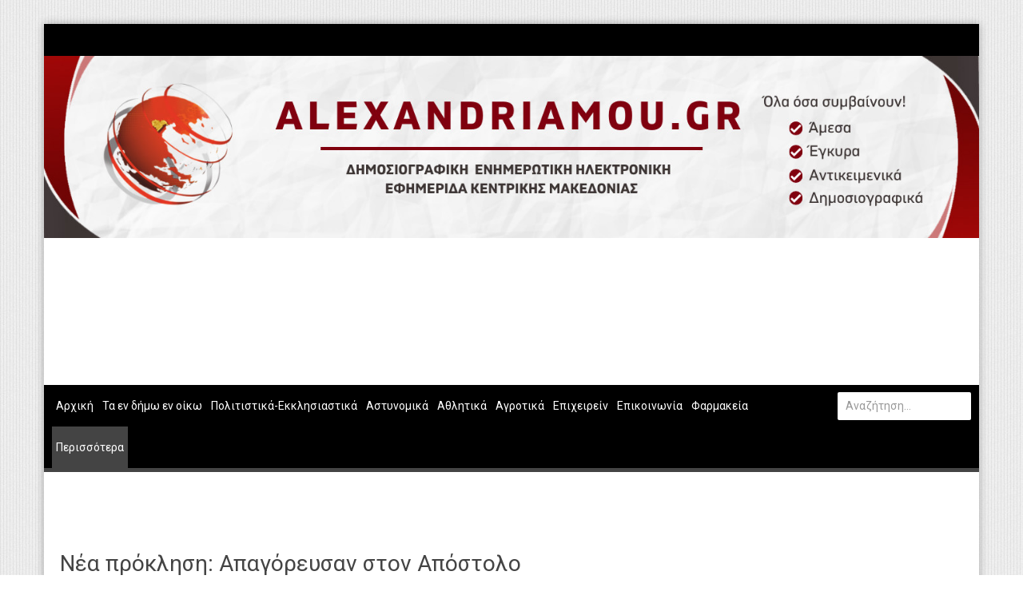

--- FILE ---
content_type: text/html; charset=utf-8
request_url: https://www.alexandriamou.gr/perisotera/politiki/nea-proklisi-apagorefsan-ston-apostolo-tzitzikosta-na-mpei-sthn-tourkia.html
body_size: 15083
content:
<!DOCTYPE html>
<!--[if lt IE 7]>      <html prefix="og: http://ogp.me/ns#" class="no-js lt-ie9 lt-ie8 lt-ie7"  lang="el-gr"> <![endif]-->
<!--[if IE 7]>         <html prefix="og: http://ogp.me/ns#" class="no-js lt-ie9 lt-ie8"  lang="el-gr"> <![endif]-->
<!--[if IE 8]>         <html prefix="og: http://ogp.me/ns#" class="no-js lt-ie9"  lang="el-gr"> <![endif]-->
<!--[if gt IE 8]><!--> <html prefix="og: http://ogp.me/ns#" class="no-js" lang="el-gr"> <!--<![endif]-->
    <head>
    <meta property="fb:app_id" content="" />
        <meta http-equiv="X-UA-Compatible" content="IE=edge,chrome=1">
        	<base href="https://www.alexandriamou.gr/perisotera/politiki/nea-proklisi-apagorefsan-ston-apostolo-tzitzikosta-na-mpei-sthn-tourkia.html" />
	<meta http-equiv="content-type" content="text/html; charset=utf-8" />
	<meta name="keywords" content="Νέα πρόκληση: Απαγόρευσαν στον Απόστολο Τζιτζικώστα να μπει στην Τουρκία" />
	<meta name="title" content="Νέα πρόκληση: Απαγόρευσαν στον Απόστολο Τζιτζικώστα να μπει στην Τουρκία" />
	<meta name="author" content="Έφη Καραγιάννη" />
	<meta name="robots" content="Νέα πρόκληση: Απαγόρευσαν στον Απόστολο Τζιτζικώστα να μπει στην Τουρκία" />
	<meta property="og:url" content="https://www.alexandriamou.gr/perisotera/politiki/nea-proklisi-apagorefsan-ston-apostolo-tzitzikosta-na-mpei-sthn-tourkia.html" />
	<meta property="og:title" content="alexandriamou.gr - Νέα πρόκληση: Απαγόρευσαν στον Απόστολο Τζιτζικώστα να μπει στην Τουρκία" />
	<meta property="og:type" content="article" />
	<meta property="og:image" content="https://www.alexandriamou.gr/media/k2/items/cache/fe53effd88c96e740d67b35ad920cb69_M.jpg" />
	<meta name="image" content="https://www.alexandriamou.gr/media/k2/items/cache/fe53effd88c96e740d67b35ad920cb69_M.jpg" />
	<meta property="og:description" content="Νέα πρόκληση: Απαγόρευσαν στον Απόστολο Τζιτζικώστα να μπει στην Τουρκία" />
	<meta name="viewport" content="width=device-width, initial-scale=1.0" />
	<meta name="description" content="Νέα πρόκληση: Απαγόρευσαν στον Απόστολο Τζιτζικώστα να μπει στην Τουρκία" />
	<meta name="generator" content="Joomla! - Open Source Content Management" />
	<title>alexandriamou.gr - Νέα πρόκληση: Απαγόρευσαν στον Απόστολο Τζιτζικώστα να μπει στην Τουρκία</title>
	<link href="/templates/ts_newsline/favicon.ico" rel="shortcut icon" type="image/vnd.microsoft.icon" />
	<link href="https://www.alexandriamou.gr/component/search/?Itemid=265&amp;id=45653:nea-proklisi-apagorefsan-ston-apostolo-tzitzikosta-na-mpei-sthn-tourkia&amp;format=opensearch" rel="search" title="Αναζήτηση alexandriamou.gr" type="application/opensearchdescription+xml" />
	<link href="/media/k2/assets/css/magnific-popup.css?v2.7.1" rel="stylesheet" type="text/css" />
	<link href="/media/k2/assets/css/k2.fonts.css?v2.7.1" rel="stylesheet" type="text/css" />
	<link href="/templates/ts_newsline/css/k2.css?v2.7.1" rel="stylesheet" type="text/css" />
	<link href="/templates/ts_newsline/css/bootstrap.min.css" rel="stylesheet" type="text/css" />
	<link href="/templates/ts_newsline/css/bootstrap-responsive.min.css" rel="stylesheet" type="text/css" />
	<link href="/plugins/system/helix/css/font-awesome.css" rel="stylesheet" type="text/css" />
	<link href="//fonts.googleapis.com/css?family=Roboto" rel="stylesheet" type="text/css" />
	<link href="/templates/ts_newsline/css/mobile-menu.css" rel="stylesheet" type="text/css" />
	<link href="/templates/ts_newsline/css/template.css" rel="stylesheet" type="text/css" />
	<link href="/templates/ts_newsline/css/presets/preset2.css" rel="stylesheet" type="text/css" />
	<link href="/templates/ts_newsline/css/custom.css" rel="stylesheet" type="text/css" />
	<link href="/modules/mod_jbcookies/assets/css/jbcookies.css" rel="stylesheet" type="text/css" />
	<link href="/media/system/css/modal.css" rel="stylesheet" type="text/css" />
	<link href="/media/com_acymailing/css/module_default.css?v=1486979461" rel="stylesheet" type="text/css" />
	<link href="/modules/mod_djimageslider/themes/default/css/djimageslider.css" rel="stylesheet" type="text/css" />
	<style type="text/css">
.spshare_fltlft {display:inline-block}.spshare {margin:20px 0 10px 0}.sp_fblike {width:120px;float:left}.sp_pinterest, .sp_linkedin,.sp_digg {margin-right:10px}.sp_pinterest a {float:left}.sp_plusone {width:70px}.sp_twitter {width:106px;float:left}.container{max-width:1170px}body, p{font-family:'Roboto';}h1, h2, h3, h4{font-family:'Roboto';}input, button, select, textarea{font-family:'Roboto';}
#sp-top-bar-wrapper{background: rgb(0, 3, 144) !important; }

#sp-header-wrapper{background: rgb(167, 226, 240) !important; padding: 0 !important; }

#sp-menu-wrapper{padding: 0 !important; }

#sp-top-bar-wrapper{background: rgb(0, 3, 144) !important; }

#sp-header-wrapper{background: rgb(167, 226, 240) !important; padding: 0 !important; }

#sp-menu-wrapper{padding: 0 !important; }

#sp-main-body-wrapper{background: rgba(246, 180, 74, 0) !important; padding: 0 !important; }

#sp-top-bar-wrapper{background: rgb(0, 3, 144) !important; }

#sp-header-wrapper{background: rgb(167, 226, 240) !important; padding: 0 !important; }

#sp-menu-wrapper{padding: 0 !important; }

#sp-main-body-wrapper{background: rgba(246, 180, 74, 0) !important; padding: 0 !important; }

#sp-top-bar-wrapper{background: rgb(0, 3, 144) !important; }

#sp-header-wrapper{background: rgb(167, 226, 240) !important; padding: 0 !important; }

#sp-menu-wrapper{padding: 0 !important; }

#sp-main-body-wrapper{background: rgba(246, 180, 74, 0) !important; padding: 0 !important; }

#sp-top-bar-wrapper{background: rgb(0, 3, 144) !important; }

#sp-header-wrapper{background: rgb(167, 226, 240) !important; padding: 0 !important; }

#sp-menu-wrapper{padding: 0 !important; }

#sp-main-body-wrapper{background: rgba(246, 180, 74, 0) !important; padding: 0 !important; }

#sp-bottom-wrapper{background: rgb(0, 3, 144) !important; padding: 0 !important; }

#sp-footer-wrapper{padding: 0 !important; }

	</style>
	<script src="https://platform.twitter.com/widgets.js" type="text/javascript"></script>
	<script src="/cache/helix_assets/05876670dfbfe85b1e1d55433bb3d941.js" type="text/javascript"></script>
	<script src="/media/system/js/mootools-core.js" type="text/javascript"></script>
	<script src="/media/system/js/core.js" type="text/javascript"></script>
	<script src="/media/system/js/mootools-more.js" type="text/javascript"></script>
	<script src="/media/system/js/modal.js" type="text/javascript"></script>
	<script src="/media/com_acymailing/js/acymailing_module.js?v=561" type="text/javascript" async="async"></script>
	<script src="/media/djextensions/jquery-easing/jquery.easing.min.js" type="text/javascript" defer="defer"></script>
	<script src="/modules/mod_djimageslider/assets/js/slider.js?v=" type="text/javascript" defer="defer"></script>
	<script type="text/javascript">
spnoConflict(function($){

					function mainmenu() {
						$('.sp-menu').spmenu({
							startLevel: 0,
							direction: 'ltr',
							initOffset: {
								x: 0,
								y: 0
							},
							subOffset: {
								x: 0,
								y: 10
							},
							center: 0
						});
			}

			mainmenu();

			$(window).on('resize',function(){
				mainmenu();
			});


			});
		jQuery(function($) {
			SqueezeBox.initialize({});
			SqueezeBox.assign($('a.jbcookies').get(), {
				parse: 'rel'
			});
		});

		window.jModalClose = function () {
			SqueezeBox.close();
		};
		
		// Add extra modal close functionality for tinyMCE-based editors
		document.onreadystatechange = function () {
			if (document.readyState == 'interactive' && typeof tinyMCE != 'undefined' && tinyMCE)
			{
				if (typeof window.jModalClose_no_tinyMCE === 'undefined')
				{	
					window.jModalClose_no_tinyMCE = typeof(jModalClose) == 'function'  ?  jModalClose  :  false;
					
					jModalClose = function () {
						if (window.jModalClose_no_tinyMCE) window.jModalClose_no_tinyMCE.apply(this, arguments);
						tinyMCE.activeEditor.windowManager.close();
					};
				}
		
				if (typeof window.SqueezeBoxClose_no_tinyMCE === 'undefined')
				{
					if (typeof(SqueezeBox) == 'undefined')  SqueezeBox = {};
					window.SqueezeBoxClose_no_tinyMCE = typeof(SqueezeBox.close) == 'function'  ?  SqueezeBox.close  :  false;
		
					SqueezeBox.close = function () {
						if (window.SqueezeBoxClose_no_tinyMCE)  window.SqueezeBoxClose_no_tinyMCE.apply(this, arguments);
						tinyMCE.activeEditor.windowManager.close();
					};
				}
			}
		};
			if(typeof acymailing == 'undefined'){
					var acymailing = Array();
				}
				acymailing['NAMECAPTION'] = 'Ονοματεπώνυμο';
				acymailing['NAME_MISSING'] = 'Εισάγετε το ονοματεπώνυμό σας';
				acymailing['EMAILCAPTION'] = 'Ηλεκτρονική διεύθυνση';
				acymailing['VALID_EMAIL'] = 'Εισάγετε μια σωστή ηλεκτρονική διεύθυνση';
				acymailing['ACCEPT_TERMS'] = 'Δείτε τους Όρους και τους Περιορισμούς';
				acymailing['CAPTCHA_MISSING'] = 'Εισάγετε τον κωδικό ασφαλείας που φαίνεται στην εικόνα';
				acymailing['NO_LIST_SELECTED'] = 'Επιλέξτε τις λίστες που θέλετε να εγγραφείτε';
		
	</script>

        		<!-- Google tag (gtag.js) -->
		<script async src="https://www.googletagmanager.com/gtag/js?id=G-GNL3TXMG0T"></script>
		<script>
		  window.dataLayer = window.dataLayer || [];
		  function gtag(){dataLayer.push(arguments);}
		  gtag('js', new Date());
		  gtag('config', 'G-GNL3TXMG0T');
		</script>
    <script type="text/javascript" src="/media/jusertube/modernizr.js"></script>
<script type="text/javascript" src="/media/jusertube/srizonjq1.8.min.js"></script>
<script type="text/javascript" src="/media/jusertube/srizonjq.easing.1.3.min.js"></script>
<script type="text/javascript">var srztb_pathToImage = "/media/jusertube/loadingAnimation.gif";</script>
<link rel="stylesheet" href="/media/jusertube/srizontb.css" type="text/css" />
<script type="text/javascript" src="/media/jusertube/srizontb2.js"></script>
<script type="text/javascript" src="/media/jusertube/mag-popup.js"></script>
<link rel="stylesheet" href="/media/jusertube/mag-popup.css" type="text/css" />
<script type="text/javascript" src="/media/jusertube/elastislide.js"></script>
<link rel="stylesheet" href="/media/jusertube/elastislide.css" type="text/css" />
<script type="text/javascript" src="/media/jusertube/jusertubeslider.js"></script>

</head>
    <body  class="item subpage  ltr preset2 menu-politiki responsive bg hfeed clearfix">
		<!-- Load Facebook SDK for JavaScript -->
		<div id="fb-root"></div>
		<script>(function(d, s, id) {
		var js, fjs = d.getElementsByTagName(s)[0];
		if (d.getElementById(id)) return;
		js = d.createElement(s); js.id = id;
		js.src = "https://connect.facebook.net/en_US/sdk.js#xfbml=1&version=v3.0";
		fjs.parentNode.insertBefore(js, fjs);
		}(document, 'script', 'facebook-jssdk'));</script>
		<div class="body-innerwrapper">
        <!--[if lt IE 8]>
        <div class="chromeframe alert alert-danger" style="text-align:center">You are using an <strong>outdated</strong> browser. Please <a target="_blank" href="http://browsehappy.com/">upgrade your browser</a> or <a target="_blank" href="http://www.google.com/chromeframe/?redirect=true">activate Google Chrome Frame</a> to improve your experience.</div>
        <![endif]-->
        <section id="sp-top-bar-wrapper" 
                class=" "><div class="container"><div class="row-fluid" id="top-bar">
<div id="sp-top-bar2" class="span12 visible-desktop"><div class="module ">	
	<div class="mod-wrapper clearfix">		
				<div class="mod-content clearfix">	
			<div class="mod-inner clearfix">
				

<div class="custom"  >
	<p><span class="top-social"> <a href="https://www.facebook.com/Alexandriamou-Webportal-1111666522190514/" target="_blank" class="hasTip" title="Facebook"><i style="" class="icon-facebook "></i></a> <a href="https://www.instagram.com/alexandriamou_gr/" target="_blank" class="hasTip" title="Instagram"><i style="" class="icon-instagram "></i></a> <a href="https://twitter.com/alexandriamou" target="_blank" class="hasTip" title="Twitter"><i style="" class="icon-twitter "></i></a> <a href="https://www.youtube.com/channel/UC47vgBTJoykzkTGuRswX0EA" target="_blank" class="hasTip" title="Youtube"><i style="" class="icon-youtube "></i></a>&nbsp; </span></p></div>
			</div>
		</div>
	</div>
</div>
<div class="gap"></div>
</div>
</div></div></section><header id="sp-header-wrapper" 
                class=" "><div class="container"><div class="row-fluid" id="header">
<div id="sp-logo" class="span4"><div class="logo-wrapper"><a href="/"><img alt="" class="image-logo" src="/images/logo-2020.jpg" /></a></div></div>

<div id="sp-ad1" class="span8">
<div style="border: 0px !important;">
<div id="djslider-loader280" class="djslider-loader djslider-loader-default" data-animation='{"auto":"1","transition":"easeInOutExpo","css3transition":"cubic-bezier(1.000, 0.000, 0.000, 1.000)","duration":400,"delay":3400}' data-djslider='{"id":"280","slider_type":"0","slide_size":660,"visible_slides":"1","direction":"left","show_buttons":"1","show_arrows":"1","preload":"800","css3":"1"}' tabindex="0">
    <div id="djslider280" class="djslider djslider-default" style="height: 150px; width: 650px; max-width: 650px !important;">
        <div id="slider-container280" class="slider-container">
        	<ul id="slider280" class="djslider-in">
          		          			<li style="margin: 0 10px 0px 0 !important; height: 150px; width: 650px;">
          					            											<img class="dj-image" src="/images/diafimiseis/top2/010-ixthiopoleio-thanos.jpg" alt="010-ixthiopoleio-thanos.jpg" style="width: 100%; height: auto;"/>
																									
						
					</li>
                          			<li style="margin: 0 10px 0px 0 !important; height: 150px; width: 650px;">
          					            											<img class="dj-image" src="/images/diafimiseis/top2/020-baristas.jpg" alt="020-baristas.jpg" style="width: 100%; height: auto;"/>
																									
						
					</li>
                          			<li style="margin: 0 10px 0px 0 !important; height: 150px; width: 650px;">
          					            											<img class="dj-image" src="/images/diafimiseis/top2/040-corteva.jpg" alt="040-corteva.jpg" style="width: 100%; height: auto;"/>
																									
						
					</li>
                          			<li style="margin: 0 10px 0px 0 !important; height: 150px; width: 650px;">
          					            											<img class="dj-image" src="/images/diafimiseis/top2/080-kontesidis.jpg" alt="080-kontesidis.jpg" style="width: 100%; height: auto;"/>
																									
						
					</li>
                          			<li style="margin: 0 10px 0px 0 !important; height: 150px; width: 650px;">
          					            											<img class="dj-image" src="/images/diafimiseis/top2/100-mpoukas.jpg" alt="100-mpoukas.jpg" style="width: 100%; height: auto;"/>
																									
						
					</li>
                          			<li style="margin: 0 10px 0px 0 !important; height: 150px; width: 650px;">
          					            											<img class="dj-image" src="/images/diafimiseis/top2/200-sensation.jpg" alt="200-sensation.jpg" style="width: 100%; height: auto;"/>
																									
						
					</li>
                          			<li style="margin: 0 10px 0px 0 !important; height: 150px; width: 650px;">
          					            											<img class="dj-image" src="/images/diafimiseis/top2/500-melenio.jpg" alt="500-melenio.jpg" style="width: 100%; height: auto;"/>
																									
						
					</li>
                          			<li style="margin: 0 10px 0px 0 !important; height: 150px; width: 650px;">
          					            											<img class="dj-image" src="/images/diafimiseis/top2/600-jetoil.jpg" alt="600-jetoil.jpg" style="width: 100%; height: auto;"/>
																									
						
					</li>
                          			<li style="margin: 0 10px 0px 0 !important; height: 150px; width: 650px;">
          					            											<img class="dj-image" src="/images/diafimiseis/top2/800-silk-design.jpg" alt="800-silk-design.jpg" style="width: 100%; height: auto;"/>
																									
						
					</li>
                          			<li style="margin: 0 10px 0px 0 !important; height: 150px; width: 650px;">
          					            											<img class="dj-image" src="/images/diafimiseis/top2/900-miloi-karanikas.jpg" alt="900-miloi-karanikas.jpg" style="width: 100%; height: auto;"/>
																									
						
					</li>
                        	</ul>
        </div>
                <div id="navigation280" class="navigation-container" style="top: 26.666666666667%; margin: 0 1.5384615384615%;">
        	        	<img id="prev280" class="prev-button showOnHover" src="/modules/mod_djimageslider/themes/default/images/prev.png" alt="Previous" tabindex="0" />
			<img id="next280" class="next-button showOnHover" src="/modules/mod_djimageslider/themes/default/images/next.png" alt="Next" tabindex="0" />
									<img id="play280" class="play-button showOnHover" src="/modules/mod_djimageslider/themes/default/images/play.png" alt="Play" tabindex="0" />
			<img id="pause280" class="pause-button showOnHover" src="/modules/mod_djimageslider/themes/default/images/pause.png" alt="Pause" tabindex="0" />
			        </div>
                    </div>
</div>
</div>
<div class="djslider-end" style="clear: both" tabindex="0"></div>
<div style="border: 0px !important;">
<div id="djslider-loader246" class="djslider-loader djslider-loader-default" data-animation='{"auto":"1","transition":"easeInOutExpo","css3transition":"cubic-bezier(1.000, 0.000, 0.000, 1.000)","duration":400,"delay":3400}' data-djslider='{"id":"246","slider_type":"0","slide_size":660,"visible_slides":"1","direction":"left","show_buttons":"1","show_arrows":"1","preload":"800","css3":"1"}' tabindex="0">
    <div id="djslider246" class="djslider djslider-default" style="height: 150px; width: 650px; max-width: 650px !important;">
        <div id="slider-container246" class="slider-container">
        	<ul id="slider246" class="djslider-in">
          		          			<li style="margin: 0 10px 0px 0 !important; height: 150px; width: 650px;">
          					            											<img class="dj-image" src="/images/diafimiseis/top/020-reboot-it.jpg" alt="020-reboot-it.jpg" style="width: 100%; height: auto;"/>
																									
						
					</li>
                          			<li style="margin: 0 10px 0px 0 !important; height: 150px; width: 650px;">
          					            											<img class="dj-image" src="/images/diafimiseis/top/040-dellas.jpg" alt="040-dellas.jpg" style="width: 100%; height: auto;"/>
																									
						
					</li>
                          			<li style="margin: 0 10px 0px 0 !important; height: 150px; width: 650px;">
          					            											<img class="dj-image" src="/images/diafimiseis/top/050-mpelas-tiria.jpg" alt="050-mpelas-tiria.jpg" style="width: 100%; height: auto;"/>
																									
						
					</li>
                          			<li style="margin: 0 10px 0px 0 !important; height: 150px; width: 650px;">
          					            											<img class="dj-image" src="/images/diafimiseis/top/060-aas-security.jpg" alt="060-aas-security.jpg" style="width: 100%; height: auto;"/>
																									
						
					</li>
                          			<li style="margin: 0 10px 0px 0 !important; height: 150px; width: 650px;">
          					            											<img class="dj-image" src="/images/diafimiseis/top/080-tragiopoulos.jpg" alt="080-tragiopoulos.jpg" style="width: 100%; height: auto;"/>
																									
						
					</li>
                          			<li style="margin: 0 10px 0px 0 !important; height: 150px; width: 650px;">
          					            											<img class="dj-image" src="/images/diafimiseis/top/090-giagkoglou.jpg" alt="090-giagkoglou.jpg" style="width: 100%; height: auto;"/>
																									
						
					</li>
                          			<li style="margin: 0 10px 0px 0 !important; height: 150px; width: 650px;">
          					            											<img class="dj-image" src="/images/diafimiseis/top/100-bunny.jpg" alt="100-bunny.jpg" style="width: 100%; height: auto;"/>
																									
						
					</li>
                          			<li style="margin: 0 10px 0px 0 !important; height: 150px; width: 650px;">
          					            											<img class="dj-image" src="/images/diafimiseis/top/150-corteva.jpg" alt="150-corteva.jpg" style="width: 100%; height: auto;"/>
																									
						
					</li>
                          			<li style="margin: 0 10px 0px 0 !important; height: 150px; width: 650px;">
          					            											<img class="dj-image" src="/images/diafimiseis/top/200-espresso.jpg" alt="200-espresso.jpg" style="width: 100%; height: auto;"/>
																									
						
					</li>
                          			<li style="margin: 0 10px 0px 0 !important; height: 150px; width: 650px;">
          					            											<img class="dj-image" src="/images/diafimiseis/top/500-pikefi.jpg" alt="500-pikefi.jpg" style="width: 100%; height: auto;"/>
																									
						
					</li>
                        	</ul>
        </div>
                <div id="navigation246" class="navigation-container" style="top: 26.666666666667%; margin: 0 1.5384615384615%;">
        	        	<img id="prev246" class="prev-button showOnHover" src="/modules/mod_djimageslider/themes/default/images/prev.png" alt="Previous" tabindex="0" />
			<img id="next246" class="next-button showOnHover" src="/modules/mod_djimageslider/themes/default/images/next.png" alt="Next" tabindex="0" />
									<img id="play246" class="play-button showOnHover" src="/modules/mod_djimageslider/themes/default/images/play.png" alt="Play" tabindex="0" />
			<img id="pause246" class="pause-button showOnHover" src="/modules/mod_djimageslider/themes/default/images/pause.png" alt="Pause" tabindex="0" />
			        </div>
                    </div>
</div>
</div>
<div class="djslider-end" style="clear: both" tabindex="0"></div></div>
</div></div></header><section id="sp-menu-wrapper" 
                class=" "><div class="container"><div class="row-fluid" id="menu">
<div id="sp-menu" class="span10">	


			<div id="sp-main-menu" class="visible-desktop">
				<ul class="sp-menu level-0"><li class="menu-item first  home-icon"><a href="https://www.alexandriamou.gr/" class="menu-item first  home-icon" ><span class="menu"><span class="menu-title">Αρχική</span></span></a></li><li class="menu-item"><a href="/ta-en-dimo-en-oiko.html" class="menu-item" ><span class="menu"><span class="menu-title">Τα εν δήμω εν οίκω</span></span></a></li><li class="menu-item"><a href="/politistika.html" class="menu-item" ><span class="menu"><span class="menu-title">Πολιτιστικά-Εκκλησιαστικά</span></span></a></li><li class="menu-item"><a href="/astynomika.html" class="menu-item" ><span class="menu"><span class="menu-title">Αστυνομικά</span></span></a></li><li class="menu-item"><a href="/athlitika.html" class="menu-item" ><span class="menu"><span class="menu-title">Αθλητικά</span></span></a></li><li class="menu-item"><a href="/agrotika.html" class="menu-item" ><span class="menu"><span class="menu-title">Αγροτικά</span></span></a></li><li class="menu-item"><a href="/επιχειρείν.html" class="menu-item" ><span class="menu"><span class="menu-title">Επιχειρείν</span></span></a></li><li class="menu-item"><a href="/epikoinonia.html" class="menu-item" ><span class="menu"><span class="menu-title">Επικοινωνία</span></span></a></li><li class="menu-item"><a href="/farmakeia.html" class="menu-item" ><span class="menu"><span class="menu-title">Φαρμακεία</span></span></a></li><li class="menu-item active last parent "><a href="#" class="menu-item active last parent " ><span class="menu"><span class="menu-title">Περισσότερα</span></span></a><div class="sp-submenu"><div class="sp-submenu-wrap"><div class="sp-submenu-inner clearfix" style="width: 200px;"><div class="megacol col1 first" style="width: 200px;"><ul class="sp-menu level-1"><li class="menu-item active first"><a href="/perisotera/politiki.html" class="menu-item active first" ><span class="menu"><span class="menu-title">Πολιτική</span></span></a></li><li class="menu-item"><a href="/perisotera/οικονομία.html" class="menu-item" ><span class="menu"><span class="menu-title">Οικονομία</span></span></a></li><li class="menu-item"><a href="/perisotera/καιρός.html" class="menu-item" ><span class="menu"><span class="menu-title">Καιρός</span></span></a></li><li class="menu-item"><a href="/perisotera/theseis-ergasias.html" class="menu-item" ><span class="menu"><span class="menu-title">Θέσεις Εργασίας</span></span></a></li><li class="menu-item"><a href="/perisotera/aggelies.html" class="menu-item" ><span class="menu"><span class="menu-title">Αγγελίες</span></span></a></li><li class="menu-item"><a href="/perisotera/texnologia.html" class="menu-item" ><span class="menu"><span class="menu-title">Τεχνολογία</span></span></a></li><li class="menu-item"><a href="/perisotera/ekpaideisi.html" class="menu-item" ><span class="menu"><span class="menu-title">Εκπαίδευση</span></span></a></li><li class="menu-item"><a href="/perisotera/ygeia.html" class="menu-item" ><span class="menu"><span class="menu-title">Υγεία</span></span></a></li><li class="menu-item"><a href="/perisotera/genika.html" class="menu-item" ><span class="menu"><span class="menu-title">Γενικά</span></span></a></li><li class="menu-item"><a href="/perisotera/vivliothiki-apopseon.html" class="menu-item" ><span class="menu"><span class="menu-title">Βιβλιοθήκη Απόψεων</span></span></a></li><li class="menu-item"><a href="/perisotera/κυτίο-παραπόνων-πολιτών.html" class="menu-item" ><span class="menu"><span class="menu-title">Κυτίο Παραπόνων Πολιτών</span></span></a></li><li class="menu-item last"><a href="https://www.youtube.com/channel/UC47vgBTJoykzkTGuRswX0EA/feed" class="menu-item last" ><span class="menu"><span class="menu-title">WEBTV</span></span></a></li></ul></div></div></div></div></li></ul>        
			</div>  				
			</div>

<div id="sp-search" class="span2"><div class="module ">	
	<div class="mod-wrapper clearfix">		
				<div class="mod-content clearfix">	
			<div class="mod-inner clearfix">
				
<div class="search">
    <form action="/perisotera/politiki.html" method="post">
		<input name="searchword" class="input-block-level" id="mod-search-searchword" type="text" placeholder="Αναζήτηση..." />
		<input type="hidden" name="task" value="search" />
    	<input type="hidden" name="option" value="com_search" />
    	<input type="hidden" name="Itemid" value="0" />
    	<i class="icon-search"></i>
    </form>
</div>
			</div>
		</div>
	</div>
</div>
<div class="gap"></div>
</div>
</div></div></section><section id="sp-big-slider-wrapper" 
                class=" "><div class="row-fluid" id="big-slider">
<div id="sp-big-slide" class="span12"><style type="text/css">
section#sp-big-slider-wrapper .bt-inner .bt-title{position:absolute;left:0;bottom:7px;width:90%;padding:10px 0;margin:0 5%;color:#fff;font-weight:normal;text-transform:none;font-size:13px;text-align:center;background:rgba(0,0,0,0.7);}
.catItemView .catItemHitsBlock{display:none;}

#ekloges{overflow:hidden;margin-bottom:20px;}
#ekloges .col-4{width:calc(33.33% - 8px);}
#ekloges .col-6{width:calc(50% - 8px);}
#ekloges .col-3{width:calc(25% - 8px);}
#ekloges > div{float:left;padding:4px;}
#ekloges img{width:100%;}
</style></div>
</div></section><section id="sp-main-body-wrapper" 
                class=" "><div class="container"><div class="row-fluid" id="main-body">
<div id="sp-message-area" class="span8"><section id="sp-component-area-wrapper" 
                class=" "><div class="row-fluid" id="component-area">
<div id="sp-component-area" class="span12"><section id="sp-component-wrapper"><div id="sp-component"><div id="system-message-container">
	</div>


<!-- Start K2 Item Layout -->
<span id="startOfPageId45653"></span>

<div id="k2Container" class="itemView">

	<!-- Plugins: BeforeDisplay -->
	
	<!-- K2 Plugins: K2BeforeDisplay -->
	

<!-- Item Body start -->
 <div class="itemBody">

	  <!-- Plugins: BeforeDisplayContent -->
	  
	  <!-- K2 Plugins: K2BeforeDisplayContent -->
	  

			<div class="itemHeader">

			  			  <!-- Item title -->
			  <h1 class="itemTitle">
					
			  	Νέα πρόκληση: Απαγόρευσαν στον Απόστολο Τζιτζικώστα να μπει στην Τουρκία
			  	
			  </h1>
			  
			<div class="itemInfo">

										<!-- Date created -->
					<span class="itemDateCreated">
						<i class="icon-time"></i>
						05 Νοε 2022					</span>
					

					

								  <div class="itemLinks">

												<!-- Item category -->
						<div class="itemCategory">
							<i class="icon-folder-close"></i>
							<a href="/perisotera/politiki.html">Πολιτική Επικαιρότητα</a>
						</div>
						
					  					  <!-- Item tags -->
					  <div class="itemTagsBlock">
						  <i class="icon-tags"></i>
						  <ul class="itemTags">
						    						    <li><a href="/perisotera/politiki/tag/ΑΠΟΣΤΟΛΟΣ%20ΤΖΙΤΖΙΚΩΣΤΑΣ.html">ΑΠΟΣΤΟΛΟΣ ΤΖΙΤΖΙΚΩΣΤΑΣ</a></li>
						    						    <li><a href="/perisotera/politiki/tag/ΤΟΥΡΚΙΑ.html">ΤΟΥΡΚΙΑ</a></li>
						    						  </ul>
						  <div class="clr"></div>
					  </div>
					  
					  
						<div class="clr"></div>
				  </div>
				  						

				<div class="pull-right">
					
									</div>

			</div>
			<!-- Item Info End -->

		  </div>
		  <!-- Header end -->


              <!-- Item Image -->
         <div class="itemImageBlock">
		  <span class="itemImage">
		  <!--<a class="modal" rel="{handler: 'image'}" href="/"
               title="">-->
                <img src="/media/k2/items/cache/fe53effd88c96e740d67b35ad920cb69_L.jpg"
                     alt="&Nu;έ&alpha; &pi;&rho;ό&kappa;&lambda;&eta;&sigma;&eta;: &Alpha;&pi;&alpha;&gamma;ό&rho;&epsilon;&upsilon;&sigma;&alpha;&nu; &sigma;&tau;&omicron;&nu; &Alpha;&pi;ό&sigma;&tau;&omicron;&lambda;&omicron; &Tau;&zeta;&iota;&tau;&zeta;&iota;&kappa;ώ&sigma;&tau;&alpha; &nu;&alpha; &mu;&pi;&epsilon;&iota; &sigma;&tau;&eta;&nu; &Tau;&omicron;&upsilon;&rho;&kappa;ί&alpha;"
                     style="width:740px; height:auto;"/>
            <!--</a>-->
		  </span>


             
             
             <div class="clr"></div>
         </div>
         
	   


	  	  <!-- Item text -->
	  <div class="itemFullText">
	  	<p><span style="font-size: 14pt;">Οι τουρκικές αρχές δεν άφησαν τον περιφερειάρχη Κεντρικής Μακεδονίας Απόστολο Τζιτζικώστα να μπει στην Τουρκία χωρίς να του έχουν αναφέρει κάποιον λόγο γι’ αυτό.</span></p>
<p>&nbsp;</p>
<p><span style="font-size: 14pt;">Ειδικότερα, ο κ. Τζιτζικώστας έφτασε στη Σμύρνη με πλοίο της γραμμής από τη Θεσσαλονίκη, στις 11:30 το πρωί του Σαββάτου 5 Νοεμβρίου, προκειμένου να συμμετάσχει ως προεδρεύων στην Ευρωμεσογειακή Σύνοδο της Ευρωπαϊκής Επιτροπής των περιφερειαρχών.</span></p>
<p>&nbsp;</p>
<p><span style="font-size: 14pt;">Όπως αναφέρουν κύκλοι του περιφερειάρχη, στο ethnos.gr, χωρίς να του παρουσιάσουν οι Τούρκοι κάποιο συγκεκριμένο λόγο, από τότε του αρνούνται την είσοδο στη χώρα και τον έχουν οδηγήσει σε ένα γραφείο.</span></p>
<p>&nbsp;</p>
<p><span style="font-size: 14pt;">Σύμφωνα με τους συνεργάτες του κ. Τζιτζικώστα, το μείζον θέμα έχει φτάσει σε πολύ υψηλά επίπεδα, τόσο στην ελληνική κυβέρνηση όσο και στην Ευρωπαϊκή Ένωση. Παράλληλα, έχουν κινητοποιηθεί όλοι οι συμμετέχοντες της Ευρωμεσογειακής Συνόδου των Περιφερειαρχών, αφού δεν μπορεί να γίνει η σύνοδος, μια και ο κ. Τζιτζικώστας είναι προεδεύων.</span></p>
<p>&nbsp;</p>
<p><span style="font-size: 14pt;">Ο ίδιος ο περιφερειάρχης Κεντρικής Μακεδονίαςτονίζει, όπως αναφέρουν οι κύκλοι του, δε θα μπει στην Τουρκία, ακόμα και να του επιτραπεί τελικά η είσοδος από τις τουρκικές Αρχές.</span></p>
<p>&nbsp;</p>
<p><span style="font-size: 14pt;">Μάλιστα, σύμφωνα με τα τελευταία στοιχεία, ο κ. Τζιτζικώστας αποχώρησε από τη Σμύρνη με προορισμό την Θεσσαλονίκη.</span></p>
<p>&nbsp;</p>
<p><strong><span style="font-size: 14pt;">Η σκληρή ανακοίνωση του ΥΠΕΞ</span></strong></p>
<p>&nbsp;</p>
<p><span style="font-size: 14pt;">«Καταδικάζουμε απερίφραστα την απαράδεκτη και εντελώς καταχρηστική κράτηση και απαγόρευση εισόδου του Περιφερειάρχη Κεντρικής Μακεδονίας από τις τουρκικές αρχές στη Σμύρνη νωρίτερα σήμερα. Αναμένουμε από τις αρμόδιες τουρκικές αρχές να δοθούν άμεσα εξηγήσεις και τις καλούμε να λάβουν τα απαραίτητα μέτρα για να αποφευχθούν παρόμοια περιστατικά στο μέλλον. Η ελληνική Πρεσβεία στην Άγκυρα, καθώς και το Γενικό Προξενείο στη Σμύρνη κινητοποιήθηκαν από την πρώτη στιγμή προβαίνοντας σε σχετικές παραστάσεις προς το τουρκικό Υπουργείο Εξωτερικών».</span></p>
<p><br /><strong><span style="font-size: 14pt;">Επικοινωνία Θεοδωρικάκου – Τζιτζικώστα</span></strong></p>
<p>&nbsp;</p>
<p><span style="font-size: 14pt;">Από την πλευρά του, ο υπουργός Προστασίας του Πολίτη Τάκης Θεοδωρικάκος σε επικοινωνία που είχε με τον κ. Τζιτζικώστα, σύμφωνα με πληροφορίες, χαρακτήρισε απαράδεκτη και προκλητική τη στάση των τούρκων. Έκανε δε λόγο για απίστευτη πρόκληση και την καταδίκασε.</span></p>
<p>&nbsp;</p>
<p><br /><span style="font-size: 14pt;">Όπως εξηγούσαν κυβερνητικές πηγές, ο κ. Τζιτζικώστας, πήγε το πρωί στη Σμύρνη με το πλοίο που συνδέει τη Θεσσαλονίκη με τη Σμύρνη προκειμένου να προεδρεύσει στην Ευρωμεσογειακή Διάσκεψη της Επιτροπής Περιφερειών της ΕΕ. Όχι δηλαδή μόνο ως Έλληνας αλλά και ως Ευρωπαίος αξιωματούχος. Όταν έφθασε του είπαν ότι υπάρχει απαγόρευση εισόδου του στη χώρα. Όταν ζήτησε να του εξηγήσουν τους λόγους δεν δόθηκε απάντηση. Το ίδιο και στις ερωτήσεις που ακολούθησαν. Υπήρξε επικοινωνία του Περιφερειάρχη με το ΥΠΕΞ και τις αρμόδιες υπηρεσίες της ΕΕ. Ούτε σε αυτούς δόθηκε ο λόγος για την απαγόρευση εισόδου. Ο κ. Τζιτζικωστας παραμένει για την ώρα στο πλοίο και θα επιστρεψει στην Ελλάδα.</span></p>	  </div>
	  
		<div class="clr"></div>

	  
		
	  <!-- Plugins: AfterDisplayContent -->
	  <div class='spshare'><div class='sp_twitter spshare_fltlft'><a href='https://twitter.com/share' class='twitter-share-button' data-text='Νέα πρόκληση: Απαγόρευσαν στον Απόστολο Τζιτζικώστα να μπει στην Τουρκία' data-url='https://www.alexandriamou.gr/perisotera/politiki/nea-proklisi-apagorefsan-ston-apostolo-tzitzikosta-na-mpei-sthn-tourkia.html' data-count='horizontal'>Tweet</a></div><div class="fb-share-button" data-href="https://www.alexandriamou.gr/perisotera/politiki/nea-proklisi-apagorefsan-ston-apostolo-tzitzikosta-na-mpei-sthn-tourkia.html" data-layout="button_count" data-size="small"></div><div style='clear:both'></div></div>
	  <!-- K2 Plugins: K2AfterDisplayContent -->
	  
	  <div class="clr"></div>
  </div>


<!-- Item Body end -->


	

<!-- Plugins: AfterDisplayTitle -->
  
  <!-- K2 Plugins: K2AfterDisplayTitle -->
  
	  <div class="itemToolbar pull-right">
		<ul>
						<!-- Font Resizer -->
			<li>
				<span class="itemTextResizerTitle">μέγεθος γραμματοσειράς</span>
				<a href="#" id="fontDecrease">
					<span>μείωση του μεγέθους γραμματοσειράς</span>
					<img src="/components/com_k2/images/system/blank.gif" alt="μείωση του μεγέθους γραμματοσειράς" />
				</a>
				<a href="#" id="fontIncrease">
					<span>αύξηση μεγέθους γραμματοσειράς</span>
					<img src="/components/com_k2/images/system/blank.gif" alt="αύξηση μεγέθους γραμματοσειράς" />
				</a>
			</li>
			
						<!-- Print Button -->
			<li>
				<a class="itemPrintLink" rel="nofollow" href="/perisotera/politiki/nea-proklisi-apagorefsan-ston-apostolo-tzitzikosta-na-mpei-sthn-tourkia.html?tmpl=component&amp;print=1" onclick="window.open(this.href,'printWindow','width=900,height=600,location=no,menubar=no,resizable=yes,scrollbars=yes'); return false;">
					<span>Εκτύπωση</span>
				</a>
			</li>
			
						<!-- Email Button -->
			<li>
				<a class="itemEmailLink" rel="nofollow" href="/component/mailto/?tmpl=component&amp;template=ts_newsline&amp;link=e003cf3f99161255a1406625d5f8b8290c53ca7c" onclick="window.open(this.href,'emailWindow','width=400,height=350,location=no,menubar=no,resizable=no,scrollbars=no'); return false;">
					<span>E-mail</span>
				</a>
			</li>
			

			
			

		</ul>
		<div class="clr"></div>
  </div>
	
	<div class="item-sharing">

		 
	</div>

	
  

  
  
	
    <!-- Related items by tag -->
	<div class="itemRelated">
		<h3>Σχετικά Άρθρα</h3>
		<ul>
						<li class="even">

								<img style="width:480px;height:auto;" class="itemRelImg pull-left" src="/media/k2/items/cache/3e5c89b749a35728bd2a68b3d4140fa5_S.jpg" alt="" />
								
								<a class="itemRelTitle" href="/perisotera/politiki/anepithimitos-sthn-tourkia-o-xaralampos-kapourtidhs,-proin-proedros-ths-efxeinou-lesxhs-veroias.html">Ανεπιθύμητος στην Τουρκία ο Χαράλαμπος Καπουρτίδης, πρώην πρόεδρος της Ευξείνου Λέσχης Βεροίας</a>
				
				
				
				

				
				<div class="clr"></div>

				
				
							</li>
						<li class="odd">

								<img style="width:480px;height:auto;" class="itemRelImg pull-left" src="/media/k2/items/cache/155971e29b9c60c1f68aba6a970c2cc0_S.jpg" alt="" />
								
								<a class="itemRelTitle" href="/perisotera/genika/orgi-laou-stin-tourkia-megalonei-to-kuma-simparastasis-gia-ton-filakismeno-imamoglou.html">Οργή λαού στην Τουρκία – Μεγαλώνει το κύμα συμπαράστασης για τον φυλακισμένο Ιμάμογλου</a>
				
				
				
				

				
				<div class="clr"></div>

				
				
							</li>
						<li class="even">

								<img style="width:480px;height:auto;" class="itemRelImg pull-left" src="/media/k2/items/cache/f2acda989b9c167ea4fdb0a3b7b2bf3d_S.jpg" alt="" />
								
								<a class="itemRelTitle" href="/perisotera/genika/vrethike-i-kivotos-tou-noe-i-alitheia-gia-tin-anakalipsi-stin-tourkia-pou-sokare-ton-planiti.html">Βρέθηκε η Κιβωτός του Νώε; Η αλήθεια για την ανακάλυψη στην Τουρκία που σόκαρε τον πλανήτη</a>
				
				
				
				

				
				<div class="clr"></div>

				
				
							</li>
						<li class="odd">

								<img style="width:480px;height:auto;" class="itemRelImg pull-left" src="/media/k2/items/cache/26c49e84a57757a7eb1d29636ea6838c_S.jpg" alt="" />
								
								<a class="itemRelTitle" href="/perisotera/politiki/voula-patoylidoy-«o-apostolos-tzitzikostas-athetise-desmefsi-tou-kai-epevale-tin-k-aidona».html">Βούλα Πατουλίδου: «Ο Απόστολος Τζιτζικώστας αθέτησε δέσμευσή του και επέβαλε την κ. Αηδονά»</a>
				
				
				
				

				
				<div class="clr"></div>

				
				
							</li>
						<li class="even">

								<img style="width:480px;height:auto;" class="itemRelImg pull-left" src="/media/k2/items/cache/bcd51235ea6aed200631c38057674299_S.jpg" alt="" />
								
								<a class="itemRelTitle" href="/perisotera/politiki/o-apostolos-tzitzikostas-paraiththike-apo-th-thesi-tou-perifereiarxh-kentrikis-makedonias.html">Ο Απόστολος Τζιτζικώστας παραιτήθηκε από τη θέση του Περιφερειάρχη Κεντρικής Μακεδονίας</a>
				
				
				
				

				
				<div class="clr"></div>

				
				
							</li>
						<li class="clr"></li>
		</ul>
		<div class="clr"></div>
	</div>
	
	<div class="clr"></div>

 

  
  
  <!-- Plugins: AfterDisplay -->
  
  <!-- K2 Plugins: K2AfterDisplay -->
  
  
 
		<div class="itemBackToTop">
		<a class="k2Anchor" href="/perisotera/politiki/nea-proklisi-apagorefsan-ston-apostolo-tzitzikosta-na-mpei-sthn-tourkia.html#startOfPageId45653">
			επιστροφή στην κορυφή		</a>
	</div>
	
	<div class="clr"></div>
</div>
<!-- End K2 Item Layout -->

<!-- JoomlaWorks "K2" (v2.7.1) | Learn more about K2 at http://getk2.org -->

</div></section><section id="sp--wrapper" 
                class=" "><div class="row-fluid" id="">
<div id="sp-content" class="span12"><div class="module ">	
	<div class="mod-wrapper clearfix">		
				<div class="mod-content clearfix">	
			<div class="mod-inner clearfix">
				

<div class="custom"  >
	<script async src="//pagead2.googlesyndication.com/pagead/js/adsbygoogle.js"></script>
<!-- DIAF1 -->
<ins class="adsbygoogle"
     style="display:block"
     data-ad-client="ca-pub-1967991165666336"
     data-ad-slot="3919111601"
     data-ad-format="auto"></ins>
<script>
(adsbygoogle = window.adsbygoogle || []).push({});
</script></div>
			</div>
		</div>
	</div>
</div>
<div class="gap"></div>
</div>
</div></section></div>
</div></section></div>

<aside id="sp-right" class="span4"><div class="module ">	
	<div class="mod-wrapper clearfix">		
				<div class="mod-content clearfix">	
			<div class="mod-inner clearfix">
				

<div class="custom"  >
	<script async src="//pagead2.googlesyndication.com/pagead/js/adsbygoogle.js"></script>
<!-- DIAF1 -->
<ins class="adsbygoogle"
     style="display:block"
     data-ad-client="ca-pub-1967991165666336"
     data-ad-slot="3919111601"
     data-ad-format="auto"></ins>
<script>
(adsbygoogle = window.adsbygoogle || []).push({});
</script></div>
			</div>
		</div>
	</div>
</div>
<div class="gap"></div>
<div class="module ">	
	<div class="mod-wrapper clearfix">		
				<div class="mod-content clearfix">	
			<div class="mod-inner clearfix">
				

<div class="custom"  >
	<p><img src="/images/1_1alexandriamou/corteva-280.jpg" alt="Corteva" width="280" height="414" /></p>
<p><a href="/moufa-to-karpouzi.html"><img src="/images/1_1alexandriamou/moufa-to-karpouzi-11.jpg" alt="Μούφα Το Καρπούζι" width="280" height="420" /></a></p>
<p><img src="/images/1_1alexandriamou/kalaitzidis-280.jpg" alt="Kalazitzidis Bros" width="280" height="196" /></p>
<p><img src="/images/1_1alexandriamou/aas-security-280-2025.jpg" alt="AAS Security" width="280" height="418" /></p>
<p><img src="/images/1_1alexandriamou/tragiopoulos-280.jpg" alt="Τραγιόπουλος" width="280" height="418" /></p>
<p><img src="/images/1_1alexandriamou/kontesidis-280-2025.jpg" alt="Οίκος Τελετών Κοντεσίδης" width="280" height="419" /></p>
<p><img src="/images/1_1alexandriamou/melenio-280.jpg" alt="Μελένιο" width="280" height="421" /></p>
<p><img src="/images/1_1alexandriamou/teletes-nikolopoulou-280.jpg" alt="Οίκος Τελετών Νικολοπούλου" height="398" /></p>
<p><img src="/images/1_1alexandriamou/eskimoos-280.jpg" alt="Παγάκια Εσκιμώος" width="280" height="420" /></p>
<p><img src="/images/1_1alexandriamou/silk-design-280.jpg" alt="Silk &amp; Design" width="280" height="420" /></p>
<p><img src="/images/1_1alexandriamou/miloi-karanikas-280.jpg" alt="Μύλοι Καρανίκας" width="280" height="373" /></p>
<p><img src="/images/1_1alexandriamou/giagkoglou-new-280.jpg" alt="Γιαγκόγλου Καφές" width="280" height="418" /></p></div>
			</div>
		</div>
	</div>
</div>
<div class="gap"></div>
<div class="module ">	
	<div class="mod-wrapper clearfix">		
				<div class="mod-content clearfix">	
			<div class="mod-inner clearfix">
				

<div class="custom"  >
	<p><img src="/images/1_1alexandriamou/arthografoi-2020.jpg" alt="arthrografoi" width="280" height="420" /></p></div>
			</div>
		</div>
	</div>
</div>
<div class="gap"></div>
</aside>
</div></div></section><section id="sp-bottom-wrapper" 
                class=" "><div class="container"><div class="row-fluid" id="bottom">
<div id="sp-bottom1" class="span12"><div class="module ">	
	<div class="mod-wrapper-flat clearfix">		
				

<div class="custom"  >
	<p><img src="/images/logo-sphere.png" alt="logo" class="footer-logo" /></p>
<p>Alexandriamou.gr<br />Δημοσιογραφική Ενημερωτική Ηλεκτρονική Εφημερίδα<br />Περιφέρειας Κεντρικής Μακεδονίας</p>
<p><span class="footer-social"> <a href="https://www.facebook.com/Alexandriamou-Webportal-1111666522190514/" target="_blank"><i style="" class="icon-facebook "></i></a> <a href="https://www.instagram.com/alexandriamou_gr/" target="_blank" class="hasTip" title="Instagram"><i style="" class="icon-instagram "></i></a> <a href="https://twitter.com/alexandriamou" target="_blank" class="hasTip" title="Twitter"><i style="" class="icon-twitter "></i></a> <a href="https://www.youtube.com/channel/UC47vgBTJoykzkTGuRswX0EA" target="_blank" class="hasTip" title="Youtube"><i style="" class="icon-youtube "></i></a>&nbsp; </span></p></div>
	</div>
</div>
<div class="gap"></div>
<div class="module ">	
	<div class="mod-wrapper-flat clearfix">		
				<div class="acymailing_module" id="acymailing_module_formAcymailing73671">
	<div class="acymailing_fulldiv" id="acymailing_fulldiv_formAcymailing73671"  >
		<form id="formAcymailing73671" action="/perisotera/politiki.html" onsubmit="return submitacymailingform('optin','formAcymailing73671')" method="post" name="formAcymailing73671"  >
		<div class="acymailing_module_form" >
						<div class="acymailing_form">
					<p class="onefield fieldacyemail" id="field_email_formAcymailing73671">							<span class="acyfield_email acy_requiredField"><input id="user_email_formAcymailing73671"  onfocus="if(this.value == 'Ηλεκτρονική διεύθυνση') this.value = '';" onblur="if(this.value=='') this.value='Ηλεκτρονική διεύθυνση';" class="inputbox" type="text" name="user[email]" style="width:92%" value="Ηλεκτρονική διεύθυνση" title="Ηλεκτρονική διεύθυνση" /></span>
							</p>
					
					<p class="acysubbuttons">
												<input class="button subbutton btn btn-primary" type="submit" value="Εγγραφή" name="Submit" onclick="try{ return submitacymailingform('optin','formAcymailing73671'); }catch(err){alert('The form could not be submitted '+err);return false;}"/>
											</p>
				</div>
						<input type="hidden" name="ajax" value="0"/>
			<input type="hidden" name="acy_source" value="module_148" />
			<input type="hidden" name="ctrl" value="sub"/>
			<input type="hidden" name="task" value="notask"/>
			<input type="hidden" name="redirect" value="https%3A%2F%2Fwww.alexandriamou.gr%2Fperisotera%2Fpolitiki%2Fnea-proklisi-apagorefsan-ston-apostolo-tzitzikosta-na-mpei-sthn-tourkia.html"/>
			<input type="hidden" name="redirectunsub" value="https%3A%2F%2Fwww.alexandriamou.gr%2Fperisotera%2Fpolitiki%2Fnea-proklisi-apagorefsan-ston-apostolo-tzitzikosta-na-mpei-sthn-tourkia.html"/>
			<input type="hidden" name="option" value="com_acymailing"/>
						<input type="hidden" name="hiddenlists" value="1"/>
			<input type="hidden" name="acyformname" value="formAcymailing73671" />
									</div>
		</form>
	</div>
	</div>
	</div>
</div>
<div class="gap"></div>
</div>
</div></div></section><footer id="sp-footer-wrapper" 
                class=" "><div class="container"><div class="row-fluid" id="footer">
<div id="sp-footer1" class="span6"><span class="copyright">Copyright © Alexandriamou.gr</span><a href="http://www.joomshaper.com" title="joomshaper.com"></a></div>

<div id="sp-footer2" class="span6"><a class="sp-totop" href="javascript:;" title="Goto Top" rel="nofollow"><small>Goto Top </small><i class="icon-angle-up"></i></a><style type="text/css">
@media (min-width:1440px) {
	.body-innerwrapper{width:1440px;}
	.container{width:1440px;max-width:1440px !important;}
	#header img.image-logo{width:100%;height:auto;}
	#main-body > .span8{width: 75.81196581196582%;}
	#main-body > .span4{width: 21.623931623931625%;}
	img.ns2-image{width:100%;}
	.bt-contentshowcase{max-height:540px;}
	#sp-ad1 > div:not(.djslider-end):first-child{width:650px;margin-left:50px;}
	#sp-ad1 > div:not(.djslider-end):last-child{width:650px;margin-left:10px;}
}
#menu{background-color:#000;border-bottom-color:#444;padding:0 10px;}
#sp-main-menu ul.level-0 > li:hover, #sp-main-menu ul.level-0 > li.active{background-color:#444;}
.menu-fixed{top:0;}
#sp-menu-wrapper.menu-fixed{background-color:#000;}
.menu-fixed #menu{background-color:#000;}
.menu-fixed ul.level-0 > li:hover, .menu-fixed ul.level-0 > li.active{background-color:#444 !important;}
.body-innerwrapper #sp-top-bar-wrapper{background-color:#000 !important;}
#sp-footer-wrapper #footer{background:#000;color:#fff;}
#bottom{text-align:center;color:#fff;}
#bottom i{color:#fff;}
#bottom .acymailing_form input{margin-bottom:0;}
#bottom .acymailing_form .acysubbuttons{float:none;position:static;}
#header #sp-logo{width:100%;text-align:center;}
#sp-ad1{width:100% !important;margin-left:0 !important;}
#sp-ad1 > div:not(.djslider-end){width:calc(50% - 10px);float:left;margin:0 5px 20px 5px;}
#sp-ad1 .djslider-end{clear:none !important;}
.responsive #sp-header-wrapper .logo-wrapper{padding-top:0 !important;}
.ns2-more{margin:20px 0;text-align:center;}
.ns2-wrap .ns2-more a.btn{background-color:#000;color:#fff;border-color:#000;text-shadow:0 1px 1px #000;background-image:linear-gradient(to bottom,#000,#000);}
.ns2-wrap .ns2-more a.btn{background-color:#222;}
.feature-tab .gkTabsWrap .gkTabsNav > li.gkTab.active{background-color:#000;}
.title-solid.red h3.header span{background-color:#000;}
.title-solid.red h3.header{border-bottom-color:#000;}
.title-solid.red h3.header span::before{border-bottom-color:#f00;}
#sp-right p{margin-bottom:5px;}
#sp-footer-wrapper #sp-footer2 .sp-totop i{line-height:25px;}
.gkTabsGK5 .gkTabsWrap.vertical ol li, .gkTabsWrap.horizontal ol li{background-color:#f00;}
.feature-tab .gkTabsWrap .gkTabsNav > li.gkTab.active{background-color:#000;}
.gkTabsGK5 .gkTabsWrap.vertical ol li:hover, .gkTabsWrap.vertical ol li.active, .gkTabsWrap.horizontal ol li:hover, .gkTabsWrap.horizontal ol li.active{background-color:#f00;}
.gkTabsGK5 .gkTabsWrap.vertical ol{border-bottom-color:#000;}
@media (max-width:767px) {
	#sp-ad1 > div:not(.djslider-end){width:calc(100% - 10px);}
}
@media (max-width:640px) {
	.responsive #sp-header-wrapper #sp-ad1{max-width:100%;padding-top:0;}
	.responsive #sp-header-wrapper #sp-logo{width:100% !important;max-width:100% !important;}
	.responsive #sp-header-wrapper .logo-wrapper{width:100% !important;max-width:100% !important;}
	.fpshow .bt-caption-content .bt-title{font-size:12px;line-height:18px;}
	.fpshow .bt-caption-content .bt-introtext{display:none !important;visibility:hidden;height:0;}
}
@media (max-width:478px) {
	#mnwall_iso_container_1 .mnwall-detail-box{display:block !important;position:absolute !important;padding:2px !important;}
	.mnwall-masonry .mnwall-item-outer-cont.content-bottom .mnwall-item-inner{height:40px !important;}
	#mnwall_iso_container_1 .mnwall-detail-box h3.mnwall-title{font-size:8px !important;line-height:10px !important;}
	#mnwall_iso_container_1 .mnwall-detail-box h3.mnwall-title a{font-size:8px !important;line-height:10px !important;}
}
</style></div>
</div></div></footer>	

		<a class="hidden-desktop btn btn-inverse sp-main-menu-toggler" href="#" data-toggle="collapse" data-target=".nav-collapse">
			<i class="icon-align-justify"></i>
		</a>

		<div class="hidden-desktop sp-mobile-menu nav-collapse collapse">
			<ul class=""><li class="menu-item first"><a href="https://www.alexandriamou.gr/" class="menu-item first" ><span class="menu"><span class="menu-title">Αρχική</span></span></a></li><li class="menu-item"><a href="/ta-en-dimo-en-oiko.html" class="menu-item" ><span class="menu"><span class="menu-title">Τα εν δήμω εν οίκω</span></span></a></li><li class="menu-item"><a href="/politistika.html" class="menu-item" ><span class="menu"><span class="menu-title">Πολιτιστικά-Εκκλησιαστικά</span></span></a></li><li class="menu-item"><a href="/astynomika.html" class="menu-item" ><span class="menu"><span class="menu-title">Αστυνομικά</span></span></a></li><li class="menu-item"><a href="/athlitika.html" class="menu-item" ><span class="menu"><span class="menu-title">Αθλητικά</span></span></a></li><li class="menu-item"><a href="/agrotika.html" class="menu-item" ><span class="menu"><span class="menu-title">Αγροτικά</span></span></a></li><li class="menu-item"><a href="/επιχειρείν.html" class="menu-item" ><span class="menu"><span class="menu-title">Επιχειρείν</span></span></a></li><li class="menu-item"><a href="/epikoinonia.html" class="menu-item" ><span class="menu"><span class="menu-title">Επικοινωνία</span></span></a></li><li class="menu-item"><a href="/farmakeia.html" class="menu-item" ><span class="menu"><span class="menu-title">Φαρμακεία</span></span></a></li><li class="menu-item active last parent"><a href="#" class="menu-item active last parent" ><span class="menu"><span class="menu-title">Περισσότερα</span></span></a><span class="sp-menu-toggler collapsed" data-toggle="collapse" data-target=".collapse-355"><i class="icon-angle-right"></i><i class="icon-angle-down"></i></span><ul class="collapse collapse-355"><li class="menu-item active first"><a href="/perisotera/politiki.html" class="menu-item active first" ><span class="menu"><span class="menu-title">Πολιτική</span></span></a></li><li class="menu-item"><a href="/perisotera/οικονομία.html" class="menu-item" ><span class="menu"><span class="menu-title">Οικονομία</span></span></a></li><li class="menu-item"><a href="/perisotera/καιρός.html" class="menu-item" ><span class="menu"><span class="menu-title">Καιρός</span></span></a></li><li class="menu-item"><a href="/perisotera/theseis-ergasias.html" class="menu-item" ><span class="menu"><span class="menu-title">Θέσεις Εργασίας</span></span></a></li><li class="menu-item"><a href="/perisotera/aggelies.html" class="menu-item" ><span class="menu"><span class="menu-title">Αγγελίες</span></span></a></li><li class="menu-item"><a href="/perisotera/texnologia.html" class="menu-item" ><span class="menu"><span class="menu-title">Τεχνολογία</span></span></a></li><li class="menu-item"><a href="/perisotera/ekpaideisi.html" class="menu-item" ><span class="menu"><span class="menu-title">Εκπαίδευση</span></span></a></li><li class="menu-item"><a href="/perisotera/ygeia.html" class="menu-item" ><span class="menu"><span class="menu-title">Υγεία</span></span></a></li><li class="menu-item"><a href="/perisotera/genika.html" class="menu-item" ><span class="menu"><span class="menu-title">Γενικά</span></span></a></li><li class="menu-item"><a href="/perisotera/vivliothiki-apopseon.html" class="menu-item" ><span class="menu"><span class="menu-title">Βιβλιοθήκη Απόψεων</span></span></a></li><li class="menu-item"><a href="/perisotera/κυτίο-παραπόνων-πολιτών.html" class="menu-item" ><span class="menu"><span class="menu-title">Κυτίο Παραπόνων Πολιτών</span></span></a></li><li class="menu-item last"><a href="https://www.youtube.com/channel/UC47vgBTJoykzkTGuRswX0EA/feed" class="menu-item last" ><span class="menu"><span class="menu-title">WEBTV</span></span></a></li></ul></li></ul>   
		</div>
		        <!--googleoff: all-->
	<!-- Template Default bootstrap -->
	<div class="jb cookie bottom black red ">
	    
		<!-- BG color -->
		<div class='jb cookie-bg black'></div>
	    
			     
		<p>Για να σου εξασφαλίσουμε μια κορυφαία εμπειρία, στο site μας χρησιμοποιούμε cookies.												<!-- Button to trigger modal -->
					<a href="#jbcookies" data-toggle="modal">Μάθε περισσότερα</a>
									</p>
	    
		<div class="btn btn-primary jb accept red">Συμφωνώ</div>
	    
	</div>
	
		    <!-- Modal -->
		<div id="jbcookies" class="modal hide fade">
			<div class="modal-header">
				<button type="button" class="close" data-dismiss="modal" aria-hidden="true">×</button>
				<h3>Cookies</h3>
			</div>
			<div class="modal-body">
				
			<p>Τα «cookies» είναι αρχεία δεδομένων που στέλνει ένας ιστότοπος στον υπολογιστή σας κατά την περιήγηση σας στον ιστότοπο. Αυτά τα αρχεία δεδομένων περιλαμβάνουν δεδομένα τα οποία επιτρέπουν στον ιστότοπό μας ή σε τρίτους να θυμούνται σημαντικές πληροφορίες που θα κάνουν πιο αποδοτική και χρήσιμη για εσάς τη χρήση του ιστότοπου.</p>
			<p>Στον ιστότοπό μας δεν χρησιμοποιούμε απαραίτητα cookies. Χρησιμοποιούμε όμως cookies τρίτων και συγκεκριμένα σε συνεργασία με την Google για να σας παρέχουμε α) σημαντικές ως προς εσάς διαφημίσεις, β) ενημερωτικά βίντεο από τις ειδήσεις μας (YouTube) και, γ) σημαντικό περιεχόμενο αναλύωντας τις επισκέψεις προς τον ιστότοπό μας (Google Analytics).</p>
			<p>Όταν χρησιμοποιείτε τον ιστότοπό μας αποδέχεστε την χρήση των παραπάνω cookies. Χρησιμοποιούμε το Google Analytics για να λαμβάνουμε ανώνυμα στατιστικά στοιχεία, όπως για παράδειγμα ο αριθμός των επισκεπτών στον ιστότοπό μας.</p>
			<p>Μπορείτε να ακολουθήσετε τις οδηγίες του φυλλομετρητή σας για να απενεργοποιήσετε, ή να ενεργοποιήσετε εκ νέου, τα cookies στον ιστότοπό μας.</p>			</div>
			<div class="modal-footer">
				<button class="btn" data-dismiss="modal" aria-hidden="true">Κλείσιμο</button>
			</div>
		</div>
	
<!--googleon: all-->


	
	<script type="text/javascript">
	    jQuery(document).ready(function () { 
		
			function setCookie(c_name,value,exdays)
			{
				var exdate=new Date();
				exdate.setDate(exdate.getDate() + exdays);
				var c_value=escape(value) + ((exdays==null) ? "" : "; expires="+exdate.toUTCString()) + "; path=/";
				document.cookie=c_name + "=" + c_value;
			}
			
			function readCookie(name) {
				var nameEQ = name + "=";
				var jb = document.cookie.split(';');
				for(var i=0;i < jb.length;i++) {
					var c = jb[i];
					while (c.charAt(0)==' ') c = c.substring(1,c.length);
						if (c.indexOf(nameEQ) == 0) return c.substring(nameEQ.length,c.length);
					}
				return null;
			}
		    
			var $jb_cookie = jQuery('.jb.cookie');
			var $jb_infoaccept = jQuery('.jb.accept');
			var jbcookies = readCookie('jbcookies');
	
			if(!(jbcookies == "yes")){
			
				$jb_cookie.delay(1000).slideDown('fast'); 
	
				$jb_infoaccept.click(function(){
					setCookie("jbcookies","yes",365);
					jQuery.post('https://www.alexandriamou.gr/perisotera/politiki/nea-proklisi-apagorefsan-ston-apostolo-tzitzikosta-na-mpei-sthn-tourkia.html', 'set_cookie=1', function(){});
					$jb_cookie.slideUp('slow');
				});
			} 
	    });
	</script>


		</div>
    </body>
</html>


--- FILE ---
content_type: text/html; charset=utf-8
request_url: https://www.google.com/recaptcha/api2/aframe
body_size: 266
content:
<!DOCTYPE HTML><html><head><meta http-equiv="content-type" content="text/html; charset=UTF-8"></head><body><script nonce="pMdrBPoHU98_eS42TxCSQA">/** Anti-fraud and anti-abuse applications only. See google.com/recaptcha */ try{var clients={'sodar':'https://pagead2.googlesyndication.com/pagead/sodar?'};window.addEventListener("message",function(a){try{if(a.source===window.parent){var b=JSON.parse(a.data);var c=clients[b['id']];if(c){var d=document.createElement('img');d.src=c+b['params']+'&rc='+(localStorage.getItem("rc::a")?sessionStorage.getItem("rc::b"):"");window.document.body.appendChild(d);sessionStorage.setItem("rc::e",parseInt(sessionStorage.getItem("rc::e")||0)+1);localStorage.setItem("rc::h",'1768444788898');}}}catch(b){}});window.parent.postMessage("_grecaptcha_ready", "*");}catch(b){}</script></body></html>

--- FILE ---
content_type: text/css
request_url: https://www.alexandriamou.gr/templates/ts_newsline/css/mobile-menu.css
body_size: 453
content:
/**
 * @package Helix Framework
 * @author JoomShaper http://www.joomshaper.com
 * @copyright Copyright (c) 2010 - 2013 JoomShaper
 * @license http://www.gnu.org/licenses/gpl-2.0.html GNU/GPLv2 or Later
 */

 .sp-main-menu-toggler{
    display: inline-block;
    position: absolute;
    top: 136px;
    left: 35px;
    z-index: 1;
 }

.sp-mobile-menu{
    position: absolute !important;
    top: 224px;
    left: 0;
    width: 100%;
    z-index: 1000;
}

.sp-mobile-menu ul{
  display: block;
  list-style: none;
  padding: 0;
  margin: 0;
}

.sp-mobile-menu ul li{
  display: block;
  margin: 0;
  padding: 0 10px;
  background: #333;
  cursor: pointer;
}

.sp-mobile-menu ul li span.sp-menu-toggler{
  display: block;
  width: 30px;
  float: right;
  cursor: pointer;
  color: #fff;
  line-height: 40px;
  text-align: center;
}

.sp-mobile-menu ul li span.sp-menu-toggler i{
  display: block;
  line-height: 40px;
}

.sp-mobile-menu ul li span.sp-menu-toggler .icon-angle-right,
.sp-mobile-menu ul li span.sp-menu-toggler.collapsed .icon-angle-down{
  display: none;
}

.sp-mobile-menu ul li span.sp-menu-toggler .icon-angle-down,
.sp-mobile-menu ul li span.sp-menu-toggler.collapsed .icon-angle-right{
  display: block;
}

.sp-mobile-menu ul li a{
  display: inline-block;
  line-height: 40px;
  font-size: 15px;
  color: #777;
}

.sp-mobile-menu ul li.active > a,
.sp-mobile-menu ul li:hover > a{
  color: #fff;
}